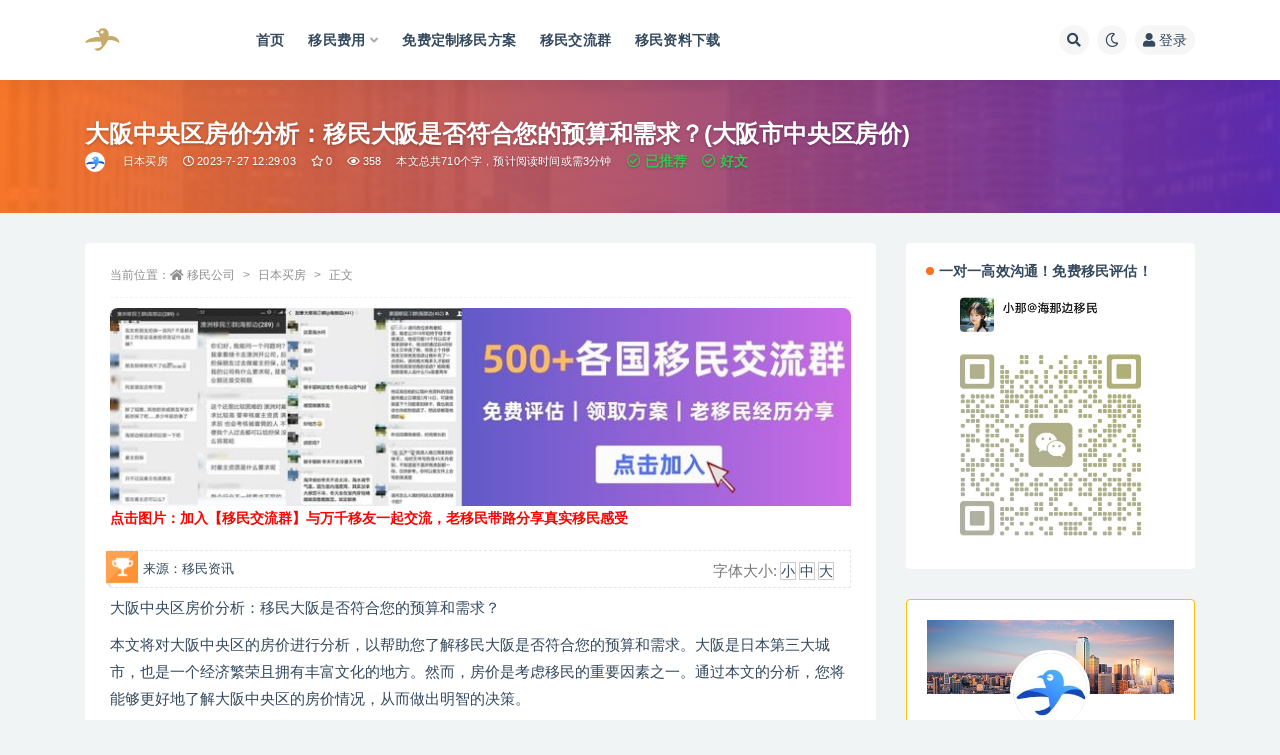

--- FILE ---
content_type: text/html; charset=UTF-8
request_url: https://www.jingzb.cn/13081.html
body_size: 19161
content:
<!doctype html>
<html lang="zh-CN">
<head>
	<meta http-equiv="Content-Type" content="text/html; charset=UTF-8">
	<meta name="viewport" content="width=device-width, initial-scale=1, minimum-scale=1, maximum-scale=1">
	<link rel="profile" href="https://gmpg.org/xfn/11">
	<title>大阪中央区房价分析：移民大阪是否符合您的预算和需求？(大阪市中央区房价) - 日本买房 - 蓝海岸移民网</title>
<meta name='robots' content='max-image-preview:large' />

<!-- All In One SEO Pack 3.7.1[270,325] -->
<meta name="description"  content="大阪中央区房价分析：移民大阪是否符合您的预算和需求？ 本文将对大阪中央区的房价进行分析，以帮助您了解移民大阪是否符合您的预算和需求。大阪是日本第三大城市，也是一个经济繁荣且拥有丰富文化的地方。然而，房价是考虑移民的重要因素之一。通过本文的分析，您将能够更好地了解大阪中央区的房价情况，从而做出明智的决策。（点击图片，加入" />

<script type="application/ld+json" class="aioseop-schema">{"@context":"https://schema.org","@graph":[{"@type":"Organization","@id":"https://www.jingzb.cn/#organization","url":"https://www.jingzb.cn/","name":"移民网","sameAs":[]},{"@type":"WebSite","@id":"https://www.jingzb.cn/#website","url":"https://www.jingzb.cn/","name":"移民网","publisher":{"@id":"https://www.jingzb.cn/#organization"},"potentialAction":{"@type":"SearchAction","target":"https://www.jingzb.cn/?s={search_term_string}","query-input":"required name=search_term_string"}},{"@type":"WebPage","@id":"https://www.jingzb.cn/13081.html#webpage","url":"https://www.jingzb.cn/13081.html","inLanguage":"zh-CN","name":"大阪中央区房价分析：移民大阪是否符合您的预算和需求？(大阪市中央区房价)","isPartOf":{"@id":"https://www.jingzb.cn/#website"},"breadcrumb":{"@id":"https://www.jingzb.cn/13081.html#breadcrumblist"},"datePublished":"2023-07-27T04:29:03+08:00","dateModified":"2023-07-27T04:29:03+08:00"},{"@type":"Article","@id":"https://www.jingzb.cn/13081.html#article","isPartOf":{"@id":"https://www.jingzb.cn/13081.html#webpage"},"author":{"@id":"https://www.jingzb.cn/author/首席移民规划师#author"},"headline":"大阪中央区房价分析：移民大阪是否符合您的预算和需求？(大阪市中央区房价)","datePublished":"2023-07-27T04:29:03+08:00","dateModified":"2023-07-27T04:29:03+08:00","commentCount":0,"mainEntityOfPage":{"@id":"https://www.jingzb.cn/13081.html#webpage"},"publisher":{"@id":"https://www.jingzb.cn/#organization"},"articleSection":"日本买房","image":{"@type":"ImageObject","@id":"https://www.jingzb.cn/13081.html#primaryimage","url":"https://www.jingzb.cn/wp-content/uploads/2022/11/1669275962-cf0676ca2326c26.jpg"}},{"@type":"Person","@id":"https://www.jingzb.cn/author/首席移民规划师#author","name":"首席移民规划师","sameAs":[],"image":{"@type":"ImageObject","@id":"https://www.jingzb.cn/#personlogo","url":"//www.jingzb.cn/wp-content/uploads/1234/01/1706078497-bb9d68cb6ba135e.jpg","width":96,"height":96,"caption":"首席移民规划师"}},{"@type":"BreadcrumbList","@id":"https://www.jingzb.cn/13081.html#breadcrumblist","itemListElement":[{"@type":"ListItem","position":1,"item":{"@type":"WebPage","@id":"https://www.jingzb.cn/","url":"https://www.jingzb.cn/","name":"蓝海岸移民网-专业正规出国移民中介,专注美国、加拿大、欧洲等移民中介服务【免费评估】"}},{"@type":"ListItem","position":2,"item":{"@type":"WebPage","@id":"https://www.jingzb.cn/13081.html","url":"https://www.jingzb.cn/13081.html","name":"大阪中央区房价分析：移民大阪是否符合您的预算和需求？(大阪市中央区房价)"}}]}]}</script>
<link rel="canonical" href="https://www.jingzb.cn/13081.html" />
<!-- All In One SEO Pack -->
<link href="https://www.jingzb.cn/wp-content/uploads/2022/11/1667980605-d02a42d9cb3dec9.jpg" rel="icon">
<link rel='stylesheet' id='classic-theme-styles-css' href='https://www.jingzb.cn/wp-includes/css/classic-themes.min.css?ver=1' media='all' />
<style id='global-styles-inline-css'>
body{--wp--preset--color--black: #000000;--wp--preset--color--cyan-bluish-gray: #abb8c3;--wp--preset--color--white: #ffffff;--wp--preset--color--pale-pink: #f78da7;--wp--preset--color--vivid-red: #cf2e2e;--wp--preset--color--luminous-vivid-orange: #ff6900;--wp--preset--color--luminous-vivid-amber: #fcb900;--wp--preset--color--light-green-cyan: #7bdcb5;--wp--preset--color--vivid-green-cyan: #00d084;--wp--preset--color--pale-cyan-blue: #8ed1fc;--wp--preset--color--vivid-cyan-blue: #0693e3;--wp--preset--color--vivid-purple: #9b51e0;--wp--preset--gradient--vivid-cyan-blue-to-vivid-purple: linear-gradient(135deg,rgba(6,147,227,1) 0%,rgb(155,81,224) 100%);--wp--preset--gradient--light-green-cyan-to-vivid-green-cyan: linear-gradient(135deg,rgb(122,220,180) 0%,rgb(0,208,130) 100%);--wp--preset--gradient--luminous-vivid-amber-to-luminous-vivid-orange: linear-gradient(135deg,rgba(252,185,0,1) 0%,rgba(255,105,0,1) 100%);--wp--preset--gradient--luminous-vivid-orange-to-vivid-red: linear-gradient(135deg,rgba(255,105,0,1) 0%,rgb(207,46,46) 100%);--wp--preset--gradient--very-light-gray-to-cyan-bluish-gray: linear-gradient(135deg,rgb(238,238,238) 0%,rgb(169,184,195) 100%);--wp--preset--gradient--cool-to-warm-spectrum: linear-gradient(135deg,rgb(74,234,220) 0%,rgb(151,120,209) 20%,rgb(207,42,186) 40%,rgb(238,44,130) 60%,rgb(251,105,98) 80%,rgb(254,248,76) 100%);--wp--preset--gradient--blush-light-purple: linear-gradient(135deg,rgb(255,206,236) 0%,rgb(152,150,240) 100%);--wp--preset--gradient--blush-bordeaux: linear-gradient(135deg,rgb(254,205,165) 0%,rgb(254,45,45) 50%,rgb(107,0,62) 100%);--wp--preset--gradient--luminous-dusk: linear-gradient(135deg,rgb(255,203,112) 0%,rgb(199,81,192) 50%,rgb(65,88,208) 100%);--wp--preset--gradient--pale-ocean: linear-gradient(135deg,rgb(255,245,203) 0%,rgb(182,227,212) 50%,rgb(51,167,181) 100%);--wp--preset--gradient--electric-grass: linear-gradient(135deg,rgb(202,248,128) 0%,rgb(113,206,126) 100%);--wp--preset--gradient--midnight: linear-gradient(135deg,rgb(2,3,129) 0%,rgb(40,116,252) 100%);--wp--preset--duotone--dark-grayscale: url('#wp-duotone-dark-grayscale');--wp--preset--duotone--grayscale: url('#wp-duotone-grayscale');--wp--preset--duotone--purple-yellow: url('#wp-duotone-purple-yellow');--wp--preset--duotone--blue-red: url('#wp-duotone-blue-red');--wp--preset--duotone--midnight: url('#wp-duotone-midnight');--wp--preset--duotone--magenta-yellow: url('#wp-duotone-magenta-yellow');--wp--preset--duotone--purple-green: url('#wp-duotone-purple-green');--wp--preset--duotone--blue-orange: url('#wp-duotone-blue-orange');--wp--preset--font-size--small: 13px;--wp--preset--font-size--medium: 20px;--wp--preset--font-size--large: 36px;--wp--preset--font-size--x-large: 42px;--wp--preset--spacing--20: 0.44rem;--wp--preset--spacing--30: 0.67rem;--wp--preset--spacing--40: 1rem;--wp--preset--spacing--50: 1.5rem;--wp--preset--spacing--60: 2.25rem;--wp--preset--spacing--70: 3.38rem;--wp--preset--spacing--80: 5.06rem;}:where(.is-layout-flex){gap: 0.5em;}body .is-layout-flow > .alignleft{float: left;margin-inline-start: 0;margin-inline-end: 2em;}body .is-layout-flow > .alignright{float: right;margin-inline-start: 2em;margin-inline-end: 0;}body .is-layout-flow > .aligncenter{margin-left: auto !important;margin-right: auto !important;}body .is-layout-constrained > .alignleft{float: left;margin-inline-start: 0;margin-inline-end: 2em;}body .is-layout-constrained > .alignright{float: right;margin-inline-start: 2em;margin-inline-end: 0;}body .is-layout-constrained > .aligncenter{margin-left: auto !important;margin-right: auto !important;}body .is-layout-constrained > :where(:not(.alignleft):not(.alignright):not(.alignfull)){max-width: var(--wp--style--global--content-size);margin-left: auto !important;margin-right: auto !important;}body .is-layout-constrained > .alignwide{max-width: var(--wp--style--global--wide-size);}body .is-layout-flex{display: flex;}body .is-layout-flex{flex-wrap: wrap;align-items: center;}body .is-layout-flex > *{margin: 0;}:where(.wp-block-columns.is-layout-flex){gap: 2em;}.has-black-color{color: var(--wp--preset--color--black) !important;}.has-cyan-bluish-gray-color{color: var(--wp--preset--color--cyan-bluish-gray) !important;}.has-white-color{color: var(--wp--preset--color--white) !important;}.has-pale-pink-color{color: var(--wp--preset--color--pale-pink) !important;}.has-vivid-red-color{color: var(--wp--preset--color--vivid-red) !important;}.has-luminous-vivid-orange-color{color: var(--wp--preset--color--luminous-vivid-orange) !important;}.has-luminous-vivid-amber-color{color: var(--wp--preset--color--luminous-vivid-amber) !important;}.has-light-green-cyan-color{color: var(--wp--preset--color--light-green-cyan) !important;}.has-vivid-green-cyan-color{color: var(--wp--preset--color--vivid-green-cyan) !important;}.has-pale-cyan-blue-color{color: var(--wp--preset--color--pale-cyan-blue) !important;}.has-vivid-cyan-blue-color{color: var(--wp--preset--color--vivid-cyan-blue) !important;}.has-vivid-purple-color{color: var(--wp--preset--color--vivid-purple) !important;}.has-black-background-color{background-color: var(--wp--preset--color--black) !important;}.has-cyan-bluish-gray-background-color{background-color: var(--wp--preset--color--cyan-bluish-gray) !important;}.has-white-background-color{background-color: var(--wp--preset--color--white) !important;}.has-pale-pink-background-color{background-color: var(--wp--preset--color--pale-pink) !important;}.has-vivid-red-background-color{background-color: var(--wp--preset--color--vivid-red) !important;}.has-luminous-vivid-orange-background-color{background-color: var(--wp--preset--color--luminous-vivid-orange) !important;}.has-luminous-vivid-amber-background-color{background-color: var(--wp--preset--color--luminous-vivid-amber) !important;}.has-light-green-cyan-background-color{background-color: var(--wp--preset--color--light-green-cyan) !important;}.has-vivid-green-cyan-background-color{background-color: var(--wp--preset--color--vivid-green-cyan) !important;}.has-pale-cyan-blue-background-color{background-color: var(--wp--preset--color--pale-cyan-blue) !important;}.has-vivid-cyan-blue-background-color{background-color: var(--wp--preset--color--vivid-cyan-blue) !important;}.has-vivid-purple-background-color{background-color: var(--wp--preset--color--vivid-purple) !important;}.has-black-border-color{border-color: var(--wp--preset--color--black) !important;}.has-cyan-bluish-gray-border-color{border-color: var(--wp--preset--color--cyan-bluish-gray) !important;}.has-white-border-color{border-color: var(--wp--preset--color--white) !important;}.has-pale-pink-border-color{border-color: var(--wp--preset--color--pale-pink) !important;}.has-vivid-red-border-color{border-color: var(--wp--preset--color--vivid-red) !important;}.has-luminous-vivid-orange-border-color{border-color: var(--wp--preset--color--luminous-vivid-orange) !important;}.has-luminous-vivid-amber-border-color{border-color: var(--wp--preset--color--luminous-vivid-amber) !important;}.has-light-green-cyan-border-color{border-color: var(--wp--preset--color--light-green-cyan) !important;}.has-vivid-green-cyan-border-color{border-color: var(--wp--preset--color--vivid-green-cyan) !important;}.has-pale-cyan-blue-border-color{border-color: var(--wp--preset--color--pale-cyan-blue) !important;}.has-vivid-cyan-blue-border-color{border-color: var(--wp--preset--color--vivid-cyan-blue) !important;}.has-vivid-purple-border-color{border-color: var(--wp--preset--color--vivid-purple) !important;}.has-vivid-cyan-blue-to-vivid-purple-gradient-background{background: var(--wp--preset--gradient--vivid-cyan-blue-to-vivid-purple) !important;}.has-light-green-cyan-to-vivid-green-cyan-gradient-background{background: var(--wp--preset--gradient--light-green-cyan-to-vivid-green-cyan) !important;}.has-luminous-vivid-amber-to-luminous-vivid-orange-gradient-background{background: var(--wp--preset--gradient--luminous-vivid-amber-to-luminous-vivid-orange) !important;}.has-luminous-vivid-orange-to-vivid-red-gradient-background{background: var(--wp--preset--gradient--luminous-vivid-orange-to-vivid-red) !important;}.has-very-light-gray-to-cyan-bluish-gray-gradient-background{background: var(--wp--preset--gradient--very-light-gray-to-cyan-bluish-gray) !important;}.has-cool-to-warm-spectrum-gradient-background{background: var(--wp--preset--gradient--cool-to-warm-spectrum) !important;}.has-blush-light-purple-gradient-background{background: var(--wp--preset--gradient--blush-light-purple) !important;}.has-blush-bordeaux-gradient-background{background: var(--wp--preset--gradient--blush-bordeaux) !important;}.has-luminous-dusk-gradient-background{background: var(--wp--preset--gradient--luminous-dusk) !important;}.has-pale-ocean-gradient-background{background: var(--wp--preset--gradient--pale-ocean) !important;}.has-electric-grass-gradient-background{background: var(--wp--preset--gradient--electric-grass) !important;}.has-midnight-gradient-background{background: var(--wp--preset--gradient--midnight) !important;}.has-small-font-size{font-size: var(--wp--preset--font-size--small) !important;}.has-medium-font-size{font-size: var(--wp--preset--font-size--medium) !important;}.has-large-font-size{font-size: var(--wp--preset--font-size--large) !important;}.has-x-large-font-size{font-size: var(--wp--preset--font-size--x-large) !important;}
.wp-block-navigation a:where(:not(.wp-element-button)){color: inherit;}
:where(.wp-block-columns.is-layout-flex){gap: 2em;}
.wp-block-pullquote{font-size: 1.5em;line-height: 1.6;}
</style>
<link rel='stylesheet' id='bootstrap-css' href='https://www.jingzb.cn/wp-content/themes/ripro-v2/assets/bootstrap/css/bootstrap.min.css?ver=4.6.0' media='all' />
<link rel='stylesheet' id='csf-fa5-css' href='https://www.jingzb.cn/wp-content/themes/ripro-v2/assets/font-awesome/css/all.min.css?ver=5.14.0' media='all' />
<link rel='stylesheet' id='csf-fa5-v4-shims-css' href='https://www.jingzb.cn/wp-content/themes/ripro-v2/assets/font-awesome/css/v4-shims.min.css?ver=5.14.0' media='all' />
<link rel='stylesheet' id='plugins-css' href='https://www.jingzb.cn/wp-content/themes/ripro-v2/assets/css/plugins.css?ver=1.0.0' media='all' />
<link rel='stylesheet' id='app-css' href='https://www.jingzb.cn/wp-content/themes/ripro-v2/assets/css/app.css?ver=4.8.0' media='all' />
<link rel='stylesheet' id='dark-css' href='https://www.jingzb.cn/wp-content/themes/ripro-v2/assets/css/dark.css?ver=4.8.0' media='all' />
<link rel='stylesheet' id='call-now-button-modern-style-css' href='https://www.jingzb.cn/wp-content/plugins/call-now-button/resources/style/modern.css?ver=1.4.7' media='all' />
<script src='https://www.jingzb.cn/wp-content/themes/ripro-v2/assets/js/jquery.min.js?ver=3.5.1' id='jquery-js'></script>
<style type="text/css">.widget-area .widget_text {
    position: relative;
    background-color: #fff;
    padding: 20px;
    border-radius: 4px;
    clear: both;
    overflow: hidden;
    margin-bottom: 30px;
}

.widget-area .widget_media_image {
    position: relative;
    background-color: #fff;
    padding: 20px;
    border-radius: 4px;
    clear: both;
    overflow: hidden;
    margin-bottom: 30px;
}

.article-content .entry-header .entry-title {
    display: inline;
}

.article-content ol, .article-content ul {
    margin: 1px 0;
}

.fa-download {
    color: var(--orange);
}</style></head>
<body class="post-template-default single single-post postid-13081 single-format-standard navbar-sticky with-hero hero-wide hero-image pagination-numeric no-off-canvas sidebar-right">
<svg xmlns="http://www.w3.org/2000/svg" viewBox="0 0 0 0" width="0" height="0" focusable="false" role="none" style="visibility: hidden; position: absolute; left: -9999px; overflow: hidden;" ><defs><filter id="wp-duotone-dark-grayscale"><feColorMatrix color-interpolation-filters="sRGB" type="matrix" values=" .299 .587 .114 0 0 .299 .587 .114 0 0 .299 .587 .114 0 0 .299 .587 .114 0 0 " /><feComponentTransfer color-interpolation-filters="sRGB" ><feFuncR type="table" tableValues="0 0.49803921568627" /><feFuncG type="table" tableValues="0 0.49803921568627" /><feFuncB type="table" tableValues="0 0.49803921568627" /><feFuncA type="table" tableValues="1 1" /></feComponentTransfer><feComposite in2="SourceGraphic" operator="in" /></filter></defs></svg><svg xmlns="http://www.w3.org/2000/svg" viewBox="0 0 0 0" width="0" height="0" focusable="false" role="none" style="visibility: hidden; position: absolute; left: -9999px; overflow: hidden;" ><defs><filter id="wp-duotone-grayscale"><feColorMatrix color-interpolation-filters="sRGB" type="matrix" values=" .299 .587 .114 0 0 .299 .587 .114 0 0 .299 .587 .114 0 0 .299 .587 .114 0 0 " /><feComponentTransfer color-interpolation-filters="sRGB" ><feFuncR type="table" tableValues="0 1" /><feFuncG type="table" tableValues="0 1" /><feFuncB type="table" tableValues="0 1" /><feFuncA type="table" tableValues="1 1" /></feComponentTransfer><feComposite in2="SourceGraphic" operator="in" /></filter></defs></svg><svg xmlns="http://www.w3.org/2000/svg" viewBox="0 0 0 0" width="0" height="0" focusable="false" role="none" style="visibility: hidden; position: absolute; left: -9999px; overflow: hidden;" ><defs><filter id="wp-duotone-purple-yellow"><feColorMatrix color-interpolation-filters="sRGB" type="matrix" values=" .299 .587 .114 0 0 .299 .587 .114 0 0 .299 .587 .114 0 0 .299 .587 .114 0 0 " /><feComponentTransfer color-interpolation-filters="sRGB" ><feFuncR type="table" tableValues="0.54901960784314 0.98823529411765" /><feFuncG type="table" tableValues="0 1" /><feFuncB type="table" tableValues="0.71764705882353 0.25490196078431" /><feFuncA type="table" tableValues="1 1" /></feComponentTransfer><feComposite in2="SourceGraphic" operator="in" /></filter></defs></svg><svg xmlns="http://www.w3.org/2000/svg" viewBox="0 0 0 0" width="0" height="0" focusable="false" role="none" style="visibility: hidden; position: absolute; left: -9999px; overflow: hidden;" ><defs><filter id="wp-duotone-blue-red"><feColorMatrix color-interpolation-filters="sRGB" type="matrix" values=" .299 .587 .114 0 0 .299 .587 .114 0 0 .299 .587 .114 0 0 .299 .587 .114 0 0 " /><feComponentTransfer color-interpolation-filters="sRGB" ><feFuncR type="table" tableValues="0 1" /><feFuncG type="table" tableValues="0 0.27843137254902" /><feFuncB type="table" tableValues="0.5921568627451 0.27843137254902" /><feFuncA type="table" tableValues="1 1" /></feComponentTransfer><feComposite in2="SourceGraphic" operator="in" /></filter></defs></svg><svg xmlns="http://www.w3.org/2000/svg" viewBox="0 0 0 0" width="0" height="0" focusable="false" role="none" style="visibility: hidden; position: absolute; left: -9999px; overflow: hidden;" ><defs><filter id="wp-duotone-midnight"><feColorMatrix color-interpolation-filters="sRGB" type="matrix" values=" .299 .587 .114 0 0 .299 .587 .114 0 0 .299 .587 .114 0 0 .299 .587 .114 0 0 " /><feComponentTransfer color-interpolation-filters="sRGB" ><feFuncR type="table" tableValues="0 0" /><feFuncG type="table" tableValues="0 0.64705882352941" /><feFuncB type="table" tableValues="0 1" /><feFuncA type="table" tableValues="1 1" /></feComponentTransfer><feComposite in2="SourceGraphic" operator="in" /></filter></defs></svg><svg xmlns="http://www.w3.org/2000/svg" viewBox="0 0 0 0" width="0" height="0" focusable="false" role="none" style="visibility: hidden; position: absolute; left: -9999px; overflow: hidden;" ><defs><filter id="wp-duotone-magenta-yellow"><feColorMatrix color-interpolation-filters="sRGB" type="matrix" values=" .299 .587 .114 0 0 .299 .587 .114 0 0 .299 .587 .114 0 0 .299 .587 .114 0 0 " /><feComponentTransfer color-interpolation-filters="sRGB" ><feFuncR type="table" tableValues="0.78039215686275 1" /><feFuncG type="table" tableValues="0 0.94901960784314" /><feFuncB type="table" tableValues="0.35294117647059 0.47058823529412" /><feFuncA type="table" tableValues="1 1" /></feComponentTransfer><feComposite in2="SourceGraphic" operator="in" /></filter></defs></svg><svg xmlns="http://www.w3.org/2000/svg" viewBox="0 0 0 0" width="0" height="0" focusable="false" role="none" style="visibility: hidden; position: absolute; left: -9999px; overflow: hidden;" ><defs><filter id="wp-duotone-purple-green"><feColorMatrix color-interpolation-filters="sRGB" type="matrix" values=" .299 .587 .114 0 0 .299 .587 .114 0 0 .299 .587 .114 0 0 .299 .587 .114 0 0 " /><feComponentTransfer color-interpolation-filters="sRGB" ><feFuncR type="table" tableValues="0.65098039215686 0.40392156862745" /><feFuncG type="table" tableValues="0 1" /><feFuncB type="table" tableValues="0.44705882352941 0.4" /><feFuncA type="table" tableValues="1 1" /></feComponentTransfer><feComposite in2="SourceGraphic" operator="in" /></filter></defs></svg><svg xmlns="http://www.w3.org/2000/svg" viewBox="0 0 0 0" width="0" height="0" focusable="false" role="none" style="visibility: hidden; position: absolute; left: -9999px; overflow: hidden;" ><defs><filter id="wp-duotone-blue-orange"><feColorMatrix color-interpolation-filters="sRGB" type="matrix" values=" .299 .587 .114 0 0 .299 .587 .114 0 0 .299 .587 .114 0 0 .299 .587 .114 0 0 " /><feComponentTransfer color-interpolation-filters="sRGB" ><feFuncR type="table" tableValues="0.098039215686275 1" /><feFuncG type="table" tableValues="0 0.66274509803922" /><feFuncB type="table" tableValues="0.84705882352941 0.41960784313725" /><feFuncA type="table" tableValues="1 1" /></feComponentTransfer><feComposite in2="SourceGraphic" operator="in" /></filter></defs></svg><div id="app" class="site">
	
<header class="site-header">
    <div class="shuoming">
            <ul>
                <li>
                    <strong>蓝海岸移民是一家专业靠谱的正规移民中介机构,专注美国、新西兰、澳大利亚、英国、新加坡、日本、希腊等国家移民
                    </strong>
                </li>
            </ul>
        </div>
    <div class="container">
	    <div class="navbar">
			  <div class="logo-wrapper">
          <a href="https://www.jingzb.cn/">
        <img class="logo regular" src="https://www.jingzb.cn/wp-content/uploads/2024/12/1735114890-4f4c9e42d676611.jpg" alt="移民网">
      </a>
    
  </div> 			
			<div class="sep"></div>
			
			<nav class="main-menu d-none d-lg-block">
			<ul id="menu-%e9%a1%b6%e9%83%a8%e5%af%bc%e8%88%aa" class="nav-list u-plain-list"><li class="menu-item menu-item-type-custom menu-item-object-custom menu-item-home"><a rel="nofollow" href="https://www.jingzb.cn/">首页</a></li>
<li class="menu-item menu-item-type-custom menu-item-object-custom menu-item-has-children"><a rel="nofollow" href="https://www.hinabian.com/project/" target="_blank">移民费用</a>
<ul class="sub-menu">
	<li class="menu-item menu-item-type-taxonomy menu-item-object-category"><a href="https://www.jingzb.cn/ymbk">移民政策</a></li>
</ul>
</li>
<li class="menu-item menu-item-type-custom menu-item-object-custom"><a rel="nofollow" href="https://m.hinabian.com/assess/?cid=assess.zihzan.menu.20240131" target="_blank">免费定制移民方案</a></li>
<li class="menu-item menu-item-type-custom menu-item-object-custom"><a rel="nofollow" href="https://m.hinabian.com/invite/promotion.html?cid=group.zihzan.zero.20230822" target="_blank">移民交流群</a></li>
<li class="menu-item menu-item-type-taxonomy menu-item-object-category"><a href="https://www.jingzb.cn/ymzl">移民资料下载</a></li>
</ul>			</nav>
			
			<div class="actions">
				
								<span class="btn btn-sm search-open navbar-button ml-2" rel="nofollow noopener noreferrer" data-action="omnisearch-open" data-target="#omnisearch" title="搜索"><i class="fas fa-search"></i></span>
				
				
						        <span class="btn btn-sm toggle-dark navbar-button ml-2" rel="nofollow noopener noreferrer" title="夜间模式"><i class="fa fa-moon-o"></i></span>
                                
				<!-- user navbar dropdown  -->
		        				<a class="login-btn navbar-button ml-2" rel="nofollow noopener noreferrer" href="#"><i class="fa fa-user mr-1"></i>登录</a>
								<!-- user navbar dropdown -->

                
		        <div class="burger"></div>

		        
		    </div>
		    
	    </div>
    </div>
</header>

<div class="header-gap"></div>


<div class="hero lazyload visible" data-bg="https://www.jingzb.cn/wp-content/uploads/2022/11/1669275962-cf0676ca2326c26.jpg">
<div class="container"><header class="entry-header">
<h1 class="entry-title">大阪中央区房价分析：移民大阪是否符合您的预算和需求？(大阪市中央区房价)</h1>          <div class="entry-meta">
            
                          <span class="meta-author">
                <a rel="nofollow" href="https://www.jingzb.cn/author/首席移民规划师" title="首席移民规划师"><img alt='' data-src='//www.jingzb.cn/wp-content/uploads/1234/01/1706078497-bb9d68cb6ba135e.jpg' class='lazyload avatar avatar-96 photo' height='96' width='96' />                </a>
              </span>
                          <span class="meta-category">
                <a href="https://www.jingzb.cn/%e6%97%a5%e6%9c%ac%e4%b9%b0%e6%88%bf" rel="category">日本买房</a>
              </span>
                          <span class="meta-date">
                  <time datetime="2023-07-27T12:29:03+08:00">
                    <i class="fa fa-clock-o"></i>
                    2023-7-27 12:29:03                  </time>
              </span>
                            <span class="meta-favnum"><i class="far fa-star"></i> 0</span>
                            <span class="meta-views"><i class="fa fa-eye"></i> 358</span>
                            <span>本文总共710个字，预计阅读时间或需3分钟</span>
                            <span class="wzpf"><i class="far fa-check-circle"></i> 已推荐</span>
                            <span class="wzpf"><i class="far fa-check-circle"></i> 好文</span>
                            <span class="meta-edit"></span>
            

          </div>
        </header>
</div></div>	<main id="main" role="main" class="site-content">
<div class="container">
	<div class="row">
		<div class="content-column col-lg-9">
			<div class="content-area">
				<article id="post-13081" class="article-content post-13081 post type-post status-publish format-standard hentry category-17">

  <div class="container">
        <div class="article-crumb"><ol class="breadcrumb">当前位置：<li class="home"><i class="fa fa-home"></i> <a href="https://www.jingzb.cn">移民公司</a></li><li><a href="https://www.jingzb.cn/%e6%97%a5%e6%9c%ac%e4%b9%b0%e6%88%bf">日本买房</a></li><li class="active">正文</li></ol></div>
    
    
    <div class="pt-0 d-none d-block d-xl-none d-lg-none"><aside id="header-widget-shop-down" class="widget-area"><p></p></aside></div>  
    <div class="entry-wrapper">
      <div class="site_abc_wrap pc top"><a href="https://m.hinabian.com/invite/promotion.html?cid=group.zihzan.zero.20230822" target="_blank" rel="nofollow"><img src="https://www.yimingbang.com.cn/wp-content/uploads/2025/10/1761707704-05bee3494935e73.jpg"></a><span style="color: #ff0000;"><strong style="font-size: 14px;"> 点击图片：加入【移民交流群】与万千移友一起交流，老移民带路分享真实移民感受</strong></span></div>      <div class="best_answer">
          <i></i>来源：移民资讯
          <span>字体大小: <a class="ztyanse" rel="nofollow" href="javascript:SetFont('13px')" accesskey="1">小</a> <a class="ztyanse" rel="nofollow" href="javascript:SetFont('15px')" accesskey="2">中</a> <a class="ztyanse" rel="nofollow" href="javascript:SetFont('18px')" accesskey="3">大</a></span>
        </div> 
      <div id="logPanel" class="entry-content u-text-format u-clearfix">
        <p>大阪中央区房价分析：移民大阪是否符合您的预算和需求？</p><div></div>
<p>本文将对大阪中央区的房价进行分析，以帮助您了解移民大阪是否符合您的预算和需求。大阪是日本第三大城市，也是一个经济繁荣且拥有丰富文化的地方。然而，房价是考虑移民的重要因素之一。通过本文的分析，您将能够更好地了解大阪中央区的房价情况，从而做出明智的决策。</p>
<p style="margin-bottom: 0px;clear: both"><a rel="nofollow" href="https://m.hinabian.com/hf/ctrip/Invite?appid=hfh5&amp;source=3&amp;cid=quanxiangmuNR-HWFCYJY.QDNR-TTH.yuanwen.20230818" target="_blank"><img decoding="async" class="aligncenter size-full wp-image-1024" src="https://www.jingzb.cn/wp-content/uploads/2022/11/1669275962-cf0676ca2326c26.jpg" alt=""   /></a></p>
<p style="text-align: center"><strong><span style="color: #ff0000">（点击图片，加入海外房产交流群，共同帮助！）</span></strong></p>
<p>一、大阪中央区房价分析</p>
<p>1. 房价趋势</p>
<p>2. 房屋类型及价格范围</p>
<p>3. 地理位置对房价的影响</p>
<p>二、预算要求与大阪中央区房价的匹配性</p>
<p>1. 预算范围与房价的对比</p>
<p>2. 生活成本与房价的关系</p>
<p>3. 房价与个人需求的匹配性</p>
<p>三、大阪中央区的生活质量与房价的关系</p>
<p>1. 公共设施与配套设施的质量</p>
<p>2. 教育和医疗资源的可及性</p>
<p>3. 安全性和社区环境对房价的影响</p>
<p>四、大阪中央区的投资价值与房价的关系</p>
<p>1. 房产市场的发展潜力</p>
<p>2. 租金回报率和增值潜力</p>
<p>3. 长期投资的可持续性</p>
<p>五、结论</p>
<p>通过对大阪中央区房价的分析，我们可以得出以下结论：移民大阪是否符合您的预算和需求取决于您的个人情况和目标。需要根据预算范围、生活质量需求和投资计划来综合考虑。如果您对大阪中央区的文化和经济环境有着浓厚的兴趣，并且预算与当地房价相匹配，那么移民大阪可能是一个不错的选择。</p>
<p>无论是否移民，了解大阪中央区房价的情况都是您做出决策的重要参考因素之一。希望本文能给您提供足够的信息，以便您做出明智的选择。如需了解更多关于大阪中央区移民和房价的信息，建议您咨询专业的移民律师，以获得更详细和个性化的建议。</p>
<p>大阪中央区房价分析：移民大阪是否符合您的预算和需求？希望本文对您有所帮助。</p>
<p>注：移民政策存在变动，具体的请以咨询顾问为准。本文系信息收集/投稿,概不代表本站观点。</p>
<div id="related_posts"><h3 >大家都在搜</h3><ul class=""><li ><a href="https://www.jingzb.cn/14419.html" title="1000万人民币在日本大阪买房攻略：*新房价、房型、地段选择！(1000万人民币在日本大阪买什么房)">1000万人民币在日本大阪买房攻略：*新房价、房型、地段选择！(1000万人民币在日本大阪买什么房)</a></li><li ><a href="https://www.jingzb.cn/14418.html" title="日本大阪：1000万日元买房指南(1000万大阪房子)">日本大阪：1000万日元买房指南(1000万大阪房子)</a></li><li ><a href="https://www.jingzb.cn/14417.html" title="在东京大阪购买100万的房子，你可以得到怎样的住宅？(100万在东京大阪买什么样的房子)">在东京大阪购买100万的房子，你可以得到怎样的住宅？(100万在东京大阪买什么样的房子)</a></li><li ><a href="https://www.jingzb.cn/14416.html" title="100万在大阪能买到什么样的房子？移民买房必看！(100万可以在大阪买到什么房子)">100万在大阪能买到什么样的房子？移民买房必看！(100万可以在大阪买到什么房子)</a></li><li ><a href="https://www.jingzb.cn/14415.html" title="100万在大阪可以买到什么样的房子？(100万在大阪可以买什么样的房子)">100万在大阪可以买到什么样的房子？(100万在大阪可以买什么样的房子)</a></li></ul></div>        <p style="text-align: center;">以上就是由优质生活领域创作者 首席移民规划师 整理编辑的，如果对您有帮助欢迎转发分享！</p>
        <p class="pinglun"></p>
        <div class="post-note alert alert-warning mt-2" role="alert"><small>本文标题：<strong><a href="https://www.jingzb.cn/13081.html">大阪中央区房价分析：移民大阪是否符合您的预算和需求？(大阪市中央区房价)</a></strong><br>本文地址：https://www.jingzb.cn/13081.html ，如需转载请文章来源：蓝海岸移民<br>声明：政策存在变动，具体的请以咨询顾问为准。本文系信息收集/投稿,概不代表本站观点。如若本站内容侵犯了原著者的合法权益，可联系我们进行处理。分享目的仅供大家学习与参考,不代表本站立场。</small></div>
<div class="entry-share">
	<div class="row">
		<div class="col d-none d-lg-block">
            
                            <a class="share-author" href="https://www.jingzb.cn/author/首席移民规划师">
                    <img alt='' data-src='//www.jingzb.cn/wp-content/uploads/1234/01/1706078497-bb9d68cb6ba135e.jpg' class='lazyload avatar avatar-50 photo' height='50' width='50' />首席移民规划师<span class="badge badge-danger-lighten" ">永久会员</span>                </a>
            			
		</div>
		<div class="col-auto mb-3 mb-lg-0">

            
			<button class="go-star-btn btn btn-sm btn-white" data-id="13081"><i class="far fa-star"></i> 收藏</button>            
			            
            <button class="go-copy btn btn-sm btn-white" data-toggle="tooltip" data-placement="top" title="点击复制链接" data-clipboard-text="https://www.jingzb.cn/13081.html"><i class="fas fa-link"></i> 链接</button>
		</div>
	</div>
</div>

      </div>
          </div>
    

  </div>
</article>

<script type="text/javascript">
function SetFont(size){
	document.getElementById("logPanel").style.fontSize=size
}
</script>

<div class="entry-navigation">
	<div class="row">
            	<div class="col-lg-6 col-12">
            <a class="entry-page-prev" href="https://www.jingzb.cn/13931.html" title="日本投资房产，东京和大阪哪里更好？(在日本投资房产东京大阪哪里好)">
                <div class="entry-page-icon"><i class="fas fa-arrow-left"></i></div>
                <div class="entry-page-info">
                    <span class="d-block rnav">上一篇</span>
                    <span class="d-block title">日本投资房产，东京和大阪哪里更好？(在日本投资房产东京大阪哪里好)</span>
                </div>
            </a> 
        </div>
                    	<div class="col-lg-6 col-12">
            <a class="entry-page-next" href="https://www.jingzb.cn/12033.html" title="大阪投资房源热门指南：详细了解条件、政策及费用(大阪投资房源)">
                <div class="entry-page-info">
                    <span class="d-block rnav">下一篇</span>
                    <span class="d-block title">大阪投资房源热门指南：详细了解条件、政策及费用(大阪投资房源)</span>
                </div>
                <div class="entry-page-icon"><i class="fas fa-arrow-right"></i></div>
            </a>
        </div>
            </div>
</div>    <div class="related-posts">
        <h3 class="u-border-title">相关文章</h3>
        <div class="row">
                      <div class="col-lg-6 col-12">
              <article id="post-14313" class="post post-list post-14313 type-post status-publish format-standard hentry category-17">
                  <div class="entry-media"><div class="placeholder" style="padding-bottom: 66.666666666667%"><a rel="nofollow" href="https://www.jingzb.cn/14313.html" title="3000万大阪房产值得投资吗？全面解析房价趋势及投资前景(3000万大阪的房子值得买吗现在)" rel="nofollow noopener noreferrer"><img class="lazyload" data-src="https://www.jingzb.cn/wp-content/uploads/2022/11/1669275961-8c32b1f61d05dc3.jpg" src="https://www.jingzb.cn/wp-content/themes/ripro-v2/assets/img/thumb-ing.gif" alt="3000万大阪房产值得投资吗？全面解析房价趋势及投资前景(3000万大阪的房子值得买吗现在)" /></a></div></div>                  <div class="entry-wrapper">
                    <header class="entry-header"><h2 class="entry-title"><a href="https://www.jingzb.cn/14313.html" title="3000万大阪房产值得投资吗？全面解析房价趋势及投资前景(3000万大阪的房子值得买吗现在)" rel="bookmark">3000万大阪房产值得投资吗？全面解析房价趋势及投资前景(3000万大阪的房子值得买吗现在)</a></h2></header>
                                        <div class="entry-footer">          <div class="entry-meta">
            
                          <span class="meta-category">
                <a href="https://www.jingzb.cn/%e6%97%a5%e6%9c%ac%e4%b9%b0%e6%88%bf" rel="category">日本买房</a>
              </span>
                          <span class="meta-date">
                  <time datetime="2023-08-14T10:57:55+08:00">
                    <i class="fa fa-clock-o"></i>
                    2023-8-14 10:57:55                  </time>
              </span>
                            <span class="meta-views"><i class="fa fa-eye"></i> 1.2K</span>
            

          </div>
        </div>
                                    </div>
            </article>
          </div>
                      <div class="col-lg-6 col-12">
              <article id="post-11903" class="post post-list post-11903 type-post status-publish format-standard hentry category-17">
                  <div class="entry-media"><div class="placeholder" style="padding-bottom: 66.666666666667%"><a rel="nofollow" href="https://www.jingzb.cn/11903.html" title="大阪核心区房源汇总：丰富选择、优质房源全覆盖！(大阪核心区房源)" rel="nofollow noopener noreferrer"><img class="lazyload" data-src="https://www.jingzb.cn/wp-content/uploads/2022/11/1669794537-4af25c8f7e8c68d.jpg" src="https://www.jingzb.cn/wp-content/themes/ripro-v2/assets/img/thumb-ing.gif" alt="大阪核心区房源汇总：丰富选择、优质房源全覆盖！(大阪核心区房源)" /></a></div></div>                  <div class="entry-wrapper">
                    <header class="entry-header"><h2 class="entry-title"><a href="https://www.jingzb.cn/11903.html" title="大阪核心区房源汇总：丰富选择、优质房源全覆盖！(大阪核心区房源)" rel="bookmark">大阪核心区房源汇总：丰富选择、优质房源全覆盖！(大阪核心区房源)</a></h2></header>
                                        <div class="entry-footer">          <div class="entry-meta">
            
                          <span class="meta-category">
                <a href="https://www.jingzb.cn/%e6%97%a5%e6%9c%ac%e4%b9%b0%e6%88%bf" rel="category">日本买房</a>
              </span>
                          <span class="meta-date">
                  <time datetime="2023-08-14T10:52:37+08:00">
                    <i class="fa fa-clock-o"></i>
                    2023-8-14 10:52:37                  </time>
              </span>
                            <span class="meta-views"><i class="fa fa-eye"></i> 1.2K</span>
            

          </div>
        </div>
                                    </div>
            </article>
          </div>
                      <div class="col-lg-6 col-12">
              <article id="post-10068" class="post post-list post-10068 type-post status-publish format-standard hentry category-17">
                  <div class="entry-media"><div class="placeholder" style="padding-bottom: 66.666666666667%"><a rel="nofollow" href="https://www.jingzb.cn/10068.html" title="日本大阪房价研究：了解大阪房价、买房成本和市场趋势(日本大阪的房子多钱)" rel="nofollow noopener noreferrer"><img class="lazyload" data-src="https://www.jingzb.cn/wp-content/uploads/2022/12/1670400387-abc4edc59dcda09.jpg" src="https://www.jingzb.cn/wp-content/themes/ripro-v2/assets/img/thumb-ing.gif" alt="日本大阪房价研究：了解大阪房价、买房成本和市场趋势(日本大阪的房子多钱)" /></a></div></div>                  <div class="entry-wrapper">
                    <header class="entry-header"><h2 class="entry-title"><a href="https://www.jingzb.cn/10068.html" title="日本大阪房价研究：了解大阪房价、买房成本和市场趋势(日本大阪的房子多钱)" rel="bookmark">日本大阪房价研究：了解大阪房价、买房成本和市场趋势(日本大阪的房子多钱)</a></h2></header>
                                        <div class="entry-footer">          <div class="entry-meta">
            
                          <span class="meta-category">
                <a href="https://www.jingzb.cn/%e6%97%a5%e6%9c%ac%e4%b9%b0%e6%88%bf" rel="category">日本买房</a>
              </span>
                          <span class="meta-date">
                  <time datetime="2023-08-14T10:47:40+08:00">
                    <i class="fa fa-clock-o"></i>
                    2023-8-14 10:47:40                  </time>
              </span>
                            <span class="meta-views"><i class="fa fa-eye"></i> 1.3K</span>
            

          </div>
        </div>
                                    </div>
            </article>
          </div>
                      <div class="col-lg-6 col-12">
              <article id="post-10313" class="post post-list post-10313 type-post status-publish format-standard hentry category-17">
                  <div class="entry-media"><div class="placeholder" style="padding-bottom: 66.666666666667%"><a rel="nofollow" href="https://www.jingzb.cn/10313.html" title="日本大阪房租多少钱？看这里！(日本大阪房租大概多少钱)" rel="nofollow noopener noreferrer"><img class="lazyload" data-src="https://www.jingzb.cn/wp-content/uploads/2022/12/1670400387-abc4edc59dcda09.jpg" src="https://www.jingzb.cn/wp-content/themes/ripro-v2/assets/img/thumb-ing.gif" alt="日本大阪房租多少钱？看这里！(日本大阪房租大概多少钱)" /></a></div></div>                  <div class="entry-wrapper">
                    <header class="entry-header"><h2 class="entry-title"><a href="https://www.jingzb.cn/10313.html" title="日本大阪房租多少钱？看这里！(日本大阪房租大概多少钱)" rel="bookmark">日本大阪房租多少钱？看这里！(日本大阪房租大概多少钱)</a></h2></header>
                                        <div class="entry-footer">          <div class="entry-meta">
            
                          <span class="meta-category">
                <a href="https://www.jingzb.cn/%e6%97%a5%e6%9c%ac%e4%b9%b0%e6%88%bf" rel="category">日本买房</a>
              </span>
                          <span class="meta-date">
                  <time datetime="2023-08-14T10:43:24+08:00">
                    <i class="fa fa-clock-o"></i>
                    2023-8-14 10:43:24                  </time>
              </span>
                            <span class="meta-views"><i class="fa fa-eye"></i> 1.0K</span>
            

          </div>
        </div>
                                    </div>
            </article>
          </div>
                      <div class="col-lg-6 col-12">
              <article id="post-11953" class="post post-list post-11953 type-post status-publish format-standard hentry category-17">
                  <div class="entry-media"><div class="placeholder" style="padding-bottom: 66.666666666667%"><a rel="nofollow" href="https://www.jingzb.cn/11953.html" title="大阪*新房价：移民大阪的成本和趋势分析(大阪*新房价)" rel="nofollow noopener noreferrer"><img class="lazyload" data-src="https://www.jingzb.cn/wp-content/uploads/2022/12/1670400383-eea2da7d3d536c8.jpg" src="https://www.jingzb.cn/wp-content/themes/ripro-v2/assets/img/thumb-ing.gif" alt="大阪*新房价：移民大阪的成本和趋势分析(大阪*新房价)" /></a></div></div>                  <div class="entry-wrapper">
                    <header class="entry-header"><h2 class="entry-title"><a href="https://www.jingzb.cn/11953.html" title="大阪*新房价：移民大阪的成本和趋势分析(大阪*新房价)" rel="bookmark">大阪*新房价：移民大阪的成本和趋势分析(大阪*新房价)</a></h2></header>
                                        <div class="entry-footer">          <div class="entry-meta">
            
                          <span class="meta-category">
                <a href="https://www.jingzb.cn/%e6%97%a5%e6%9c%ac%e4%b9%b0%e6%88%bf" rel="category">日本买房</a>
              </span>
                          <span class="meta-date">
                  <time datetime="2023-08-14T10:38:18+08:00">
                    <i class="fa fa-clock-o"></i>
                    2023-8-14 10:38:18                  </time>
              </span>
                            <span class="meta-views"><i class="fa fa-eye"></i> 1.1K</span>
            

          </div>
        </div>
                                    </div>
            </article>
          </div>
                      <div class="col-lg-6 col-12">
              <article id="post-12989" class="post post-list post-12989 type-post status-publish format-standard hentry category-17">
                  <div class="entry-media"><div class="placeholder" style="padding-bottom: 66.666666666667%"><a rel="nofollow" href="https://www.jingzb.cn/12989.html" title="大阪市政府河景房：移民日本大阪市政府河景房详解(大阪市政府河景房)" rel="nofollow noopener noreferrer"><img class="lazyload" data-src="https://www.jingzb.cn/wp-content/uploads/2022/11/1669275962-cf0676ca2326c26.jpg" src="https://www.jingzb.cn/wp-content/themes/ripro-v2/assets/img/thumb-ing.gif" alt="大阪市政府河景房：移民日本大阪市政府河景房详解(大阪市政府河景房)" /></a></div></div>                  <div class="entry-wrapper">
                    <header class="entry-header"><h2 class="entry-title"><a href="https://www.jingzb.cn/12989.html" title="大阪市政府河景房：移民日本大阪市政府河景房详解(大阪市政府河景房)" rel="bookmark">大阪市政府河景房：移民日本大阪市政府河景房详解(大阪市政府河景房)</a></h2></header>
                                        <div class="entry-footer">          <div class="entry-meta">
            
                          <span class="meta-category">
                <a href="https://www.jingzb.cn/%e6%97%a5%e6%9c%ac%e4%b9%b0%e6%88%bf" rel="category">日本买房</a>
              </span>
                          <span class="meta-date">
                  <time datetime="2023-08-14T10:32:50+08:00">
                    <i class="fa fa-clock-o"></i>
                    2023-8-14 10:32:50                  </time>
              </span>
                            <span class="meta-views"><i class="fa fa-eye"></i> 979</span>
            

          </div>
        </div>
                                    </div>
            </article>
          </div>
                  </div>
    </div>


<div id="comments" class="entry-comments">
    	<div id="respond" class="comment-respond">
		<h3 id="reply-title" class="comment-reply-title">发表回复 <small><a rel="nofollow" id="cancel-comment-reply-link" href="/13081.html#respond" style="display:none;">取消回复</a></small></h3><div class="comment-form"><div class="comment-must-login">您需要登录后才可以发表评论...</div><div class="form-submit"><div class="form-submit-text float-left"><a class="login-btn" href="javascript:;">登录...</a> 后才能评论</div> <input name="submit" type="submit" id="must-submit" class="submit disabled" value="发表" disabled></div></div>	</div><!-- #respond -->
		</div>
			</div>
		</div>
					<div class="sidebar-column col-lg-3">
				<aside id="secondary" class="widget-area">
	<div id="media_image-2" class="widget widget_media_image"><h5 class="widget-title">一对一高效沟通！免费移民评估！</h5><img width="950" height="991" src="https://www.jingzb.cn/wp-content/uploads/2023/12/1703042592-cde9f4a22b52c71.jpg" class="image wp-image-23066  attachment-full size-full" alt="" decoding="async" style="max-width: 100%; height: auto;" /></div><div id="authorinfo-3" class="widget widget_authorinfo"><div class="author-info">
<div class="author-avatar">
<a rel="nofollow" href="https://www.jingzb.cn/author/首席移民规划师" title="首席移民规划师" rel="author">
<img alt='' data-src='//www.jingzb.cn/wp-content/uploads/1234/01/1706078497-bb9d68cb6ba135e.jpg' class='lazyload avatar avatar-80 photo' height='80' width='80' /></a>
</div>
<div class="author-name">
<a href="https://www.jingzb.cn/author/首席移民规划师" title="文章作者 首席移民规划师" rel="author">首席移民规划师</a><img class="vip-icon" src="https://www.jingzb.cn/wp-content/uploads/2022/11/1668651226-2e5ad37c962efd8.png" title="移民认证">
<span>优质作者</span>
</div>
<div class="author-des">
电话微信：13810822891 资深海外移民规划师，旅居欧洲10年， 超15年海外投资和移民工作经验。</div>
<div class="profile-stats">
    <div class="profile-stats-inner">
    <div class="user-stats-item"> 
     <b>10W+</b> <span>文章</span>
    </div>
    <div class="user-stats-item"> 
    <b>100+</b> <span>评论</span>
    </div>
    <div class="user-stats-item"> 
    <b>60</b> <span>回答</span>
    </div>
    <div class="user-stats-item"> 
    <b>100W</b> <span>粉丝</span>
    </div>
    </div>
    </div>
<div id="_riplus_widget_btns-4" class="widget riplus-widget-btns">
<a target="_blank" class="btn btn-success btn-shadow btn-block btn-no" href="https://www.nia.gov.cn/" role="button" rel="nofollow">国家移民管理局</a>
<a target="_blank" class="btn btn-success btn-shadow btn-block btn-no" href="https://www.uscis.gov/" role="button" rel="nofollow">美国移民局USCIS</a>
<a target="_blank" class="btn btn-success btn-shadow btn-block btn-no" href="https://www.canada.ca/en.html" role="button" rel="nofollow">加拿大移民局</a>
<a target="_blank" class="btn btn-success btn-shadow btn-block btn-no" href="https://www.immigration.govt.nz/new-zealand-visas" role="button" rel="nofollow">新西兰移民局</a></div>
</div>
</div>
		<div id="recent-posts-2" class="widget widget_recent_entries">
		<h5 class="widget-title">近期文章</h5>
		<ul>
											<li>
					<a href="https://www.jingzb.cn/46659.html">揭秘马耳他移民真实花费：从政府收费到安居成本，一文掌握全部预算</a>
									</li>
											<li>
					<a href="https://www.jingzb.cn/46788.html">资深移民规划师详解E2签证：申请条件、流程与成功秘诀大公开</a>
									</li>
											<li>
					<a href="https://www.jingzb.cn/46739.html">华人最多的移民国家盘点：最适合华人定居的五大目的地</a>
									</li>
											<li>
					<a href="https://www.jingzb.cn/46719.html">资深移民规划师分享：斯洛文尼亚最经济移民路径全攻略与省钱技巧</a>
									</li>
											<li>
					<a href="https://www.jingzb.cn/46785.html">格林纳达究竟是哪个国家？全方位深度解析其移民优势、生活实况与规划建议</a>
									</li>
											<li>
					<a href="https://www.jingzb.cn/46791.html">资深移民规划师全面解析EB-2签证：从申请条件到获批全流程指导</a>
									</li>
											<li>
					<a href="https://www.jingzb.cn/46754.html">探索加拿大打工月收入：*工资标准、高薪工作机会及日常开销指南</a>
									</li>
											<li>
					<a href="https://www.jingzb.cn/46746.html">土耳其物价全面指南：移民规划师揭秘生活成本与预算技巧</a>
									</li>
											<li>
					<a href="https://www.jingzb.cn/46771.html">资深移民规划师亲授：办理美国绿卡需要多少钱？完整费用解析与实用节省技巧</a>
									</li>
											<li>
					<a href="https://www.jingzb.cn/46780.html">资深移民规划师分享：10万元预算可移民国家清单及申请要点解析</a>
									</li>
					</ul>

		</div><div id="tag_cloud-2" class="widget widget_tag_cloud"><h5 class="widget-title">大家还在搜</h5><div class="tagcloud"><a href="https://www.jingzb.cn/tag/189%e7%ad%be%e8%af%81" class="tag-cloud-link tag-link-114 tag-link-position-1" style="font-size: 8pt;" aria-label="189签证 (1个项目)">189签证<span class="tag-link-count"> (1)</span></a>
<a href="https://www.jingzb.cn/tag/eb1a" class="tag-cloud-link tag-link-51 tag-link-position-2" style="font-size: 8pt;" aria-label="eb1a (1个项目)">eb1a<span class="tag-link-count"> (1)</span></a>
<a href="https://www.jingzb.cn/tag/eb1c" class="tag-cloud-link tag-link-144 tag-link-position-3" style="font-size: 8pt;" aria-label="eb1c (1个项目)">eb1c<span class="tag-link-count"> (1)</span></a>
<a href="https://www.jingzb.cn/tag/eb2" class="tag-cloud-link tag-link-164 tag-link-position-4" style="font-size: 10.957746478873pt;" aria-label="eb2 (3个项目)">eb2<span class="tag-link-count"> (3)</span></a>
<a href="https://www.jingzb.cn/tag/eb3" class="tag-cloud-link tag-link-69 tag-link-position-5" style="font-size: 10.957746478873pt;" aria-label="eb3 (3个项目)">eb3<span class="tag-link-count"> (3)</span></a>
<a href="https://www.jingzb.cn/tag/ew3" class="tag-cloud-link tag-link-139 tag-link-position-6" style="font-size: 8pt;" aria-label="ew3 (1个项目)">ew3<span class="tag-link-count"> (1)</span></a>
<a href="https://www.jingzb.cn/tag/l1%e7%ad%be%e8%af%81" class="tag-cloud-link tag-link-143 tag-link-position-7" style="font-size: 10.957746478873pt;" aria-label="L1签证 (3个项目)">L1签证<span class="tag-link-count"> (3)</span></a>
<a href="https://www.jingzb.cn/tag/niw" class="tag-cloud-link tag-link-52 tag-link-position-8" style="font-size: 12.732394366197pt;" aria-label="niw (5个项目)">niw<span class="tag-link-count"> (5)</span></a>
<a href="https://www.jingzb.cn/tag/%e5%85%8d%e7%ad%be%e8%af%81" class="tag-cloud-link tag-link-73 tag-link-position-9" style="font-size: 9.7746478873239pt;" aria-label="免签证 (2个项目)">免签证<span class="tag-link-count"> (2)</span></a>
<a href="https://www.jingzb.cn/tag/%e5%9c%9f%e8%80%b3%e5%85%b6%e7%a7%bb%e6%b0%91" class="tag-cloud-link tag-link-21 tag-link-position-10" style="font-size: 14.408450704225pt;" aria-label="土耳其移民 (8个项目)">土耳其移民<span class="tag-link-count"> (8)</span></a>
<a href="https://www.jingzb.cn/tag/%e5%9c%a3%e5%9f%ba%e8%8c%a8%e7%a7%bb%e6%b0%91" class="tag-cloud-link tag-link-55 tag-link-position-11" style="font-size: 17.661971830986pt;" aria-label="圣基茨移民 (18个项目)">圣基茨移民<span class="tag-link-count"> (18)</span></a>
<a href="https://www.jingzb.cn/tag/%e5%a1%9e%e6%b5%a6%e8%b7%af%e6%96%af%e7%a7%bb%e6%b0%91" class="tag-cloud-link tag-link-182 tag-link-position-12" style="font-size: 15.295774647887pt;" aria-label="塞浦路斯移民 (10个项目)">塞浦路斯移民<span class="tag-link-count"> (10)</span></a>
<a href="https://www.jingzb.cn/tag/%e5%b8%8c%e8%85%8a%e7%a7%bb%e6%b0%91" class="tag-cloud-link tag-link-99 tag-link-position-13" style="font-size: 18.943661971831pt;" aria-label="希腊移民 (25个项目)">希腊移民<span class="tag-link-count"> (25)</span></a>
<a href="https://www.jingzb.cn/tag/%e5%b8%8c%e8%85%8a%e7%a7%bb%e6%b0%91%e7%94%b3%e8%af%b7%e6%9d%a1%e4%bb%b6" class="tag-cloud-link tag-link-177 tag-link-position-14" style="font-size: 13.915492957746pt;" aria-label="希腊移民申请条件 (7个项目)">希腊移民申请条件<span class="tag-link-count"> (7)</span></a>
<a href="https://www.jingzb.cn/tag/%e6%80%8e%e6%a0%b7%e7%a7%bb%e6%b0%91%e7%be%8e%e5%9b%bd" class="tag-cloud-link tag-link-34 tag-link-position-15" style="font-size: 9.7746478873239pt;" aria-label="怎样移民美国 (2个项目)">怎样移民美国<span class="tag-link-count"> (2)</span></a>
<a href="https://www.jingzb.cn/tag/%e6%8a%a4%e7%85%a7" class="tag-cloud-link tag-link-166 tag-link-position-16" style="font-size: 15.295774647887pt;" aria-label="护照 (10个项目)">护照<span class="tag-link-count"> (10)</span></a>
<a href="https://www.jingzb.cn/tag/%e6%97%a5%e6%9c%ac%e7%bb%8f%e8%90%a5%e7%ae%a1%e7%90%86%e7%ad%be%e8%af%81" class="tag-cloud-link tag-link-49 tag-link-position-17" style="font-size: 8pt;" aria-label="日本经营管理签证 (1个项目)">日本经营管理签证<span class="tag-link-count"> (1)</span></a>
<a href="https://www.jingzb.cn/tag/%e7%a7%bb%e6%b0%91%e5%87%ba%e5%9b%bd%e5%a4%9a%e5%b0%91%e9%92%b1" class="tag-cloud-link tag-link-147 tag-link-position-18" style="font-size: 8pt;" aria-label="移民出国多少钱 (1个项目)">移民出国多少钱<span class="tag-link-count"> (1)</span></a>
<a href="https://www.jingzb.cn/tag/%e7%a7%bb%e6%b0%91%e6%8e%92%e6%9c%9f" class="tag-cloud-link tag-link-142 tag-link-position-19" style="font-size: 8pt;" aria-label="移民排期 (1个项目)">移民排期<span class="tag-link-count"> (1)</span></a>
<a href="https://www.jingzb.cn/tag/%e7%ad%be%e8%af%81" class="tag-cloud-link tag-link-157 tag-link-position-20" style="font-size: 16.380281690141pt;" aria-label="签证 (13个项目)">签证<span class="tag-link-count"> (13)</span></a>
<a href="https://www.jingzb.cn/tag/%e7%be%8e%e5%9b%bd%e7%a7%bb%e6%b0%91%e7%94%b3%e8%af%b7%e6%9d%a1%e4%bb%b6" class="tag-cloud-link tag-link-179 tag-link-position-21" style="font-size: 15.69014084507pt;" aria-label="美国移民申请条件 (11个项目)">美国移民申请条件<span class="tag-link-count"> (11)</span></a>
<a href="https://www.jingzb.cn/tag/%e7%be%8e%e5%9b%bd%e7%a7%bb%e6%b0%91%e8%b4%b9%e7%94%a8" class="tag-cloud-link tag-link-13 tag-link-position-22" style="font-size: 8pt;" aria-label="美国移民费用 (1个项目)">美国移民费用<span class="tag-link-count"> (1)</span></a>
<a href="https://www.jingzb.cn/tag/%e8%8b%b1%e5%9b%bd%e5%88%9b%e6%96%b0%e7%ad%be%e8%af%81" class="tag-cloud-link tag-link-145 tag-link-position-23" style="font-size: 10.957746478873pt;" aria-label="英国创新签证 (3个项目)">英国创新签证<span class="tag-link-count"> (3)</span></a>
<a href="https://www.jingzb.cn/tag/%e8%8b%b1%e5%9b%bd%e7%a7%bb%e6%b0%91" class="tag-cloud-link tag-link-152 tag-link-position-24" style="font-size: 16.87323943662pt;" aria-label="英国移民 (15个项目)">英国移民<span class="tag-link-count"> (15)</span></a>
<a href="https://www.jingzb.cn/tag/%e8%91%a1%e8%90%84%e7%89%99%e7%a7%bb%e6%b0%91%e6%94%bf%e7%ad%96" class="tag-cloud-link tag-link-172 tag-link-position-25" style="font-size: 18.647887323944pt;" aria-label="葡萄牙移民政策 (23个项目)">葡萄牙移民政策<span class="tag-link-count"> (23)</span></a>
<a href="https://www.jingzb.cn/tag/%e8%91%a1%e8%90%84%e7%89%99%e7%a7%bb%e6%b0%91%e7%94%b3%e8%af%b7%e6%9d%a1%e4%bb%b6" class="tag-cloud-link tag-link-170 tag-link-position-26" style="font-size: 22pt;" aria-label="葡萄牙移民申请条件 (51个项目)">葡萄牙移民申请条件<span class="tag-link-count"> (51)</span></a>
<a href="https://www.jingzb.cn/tag/%e8%91%a1%e8%90%84%e7%89%99%e8%b4%ad%e6%88%bf%e7%a7%bb%e6%b0%91" class="tag-cloud-link tag-link-169 tag-link-position-27" style="font-size: 18.647887323944pt;" aria-label="葡萄牙购房移民 (23个项目)">葡萄牙购房移民<span class="tag-link-count"> (23)</span></a></div>
</div></aside><!-- #secondary -->
			</div>
			</div>
</div>
	</main><!-- #main -->
	
	<footer class="site-footer">
		<div class="footer-widget d-none d-lg-block">
    <div class="container">
	    <div class="row">
	        <div class="col-lg-3 col-md">
	            <div class="footer-info">
	                <div class="logo mb-2">
	                    <img class="logo" src="" alt="移民网">
	                </div>
	                <p class="desc mb-0">蓝海岸移民网，总部位于深圳，已在北京、上海、杭州设立分公司，布局全球业务。有平均超6年行业经验的资深人员为您服务，超70个移民项目。</p>
	            </div>
	        </div>
	        <div class="col-lg-9 col-auto widget-warp">
	        	<div class="d-flex justify-content-xl-between">
	            	<div id="custom_html-6" class="widget_text widget widget_custom_html"><h5 class="widget-title">合作伙伴</h5><div class="textwidget custom-html-widget"><li><a href="https://www.flyabroadvisa.com.cn/" target="_blank" rel="noopener">美国移民</a></li>
<li><a href="https://www.flybroadvisa.com/" target="_blank" rel="noopener">希腊移民</a></li></div></div><div id="custom_html-2" class="widget_text widget widget_custom_html"><h5 class="widget-title">联系方式</h5><div class="textwidget custom-html-widget"><p style="
    font-size: 1.75rem;font-weight: 700;color: #c7aa6a;
">400-993-3922
</p>
<p class="workTime">7*24小时全国热线</p>
<p>深圳市南山区深南大道9819号深铁金融科技大厦25层</p></div></div>	        	</div>
	        </div>
	    </div>
   </div>
</div>
<div class="footer-links d-none d-lg-block">
	<div class="container">
		<h6>友情链接：</h6>
		<ul class="friendlinks-ul">
		<li><a target="_blank" href="https://www.hinabian.com/country/america" title="美国移民" rel="noopener noreferrer">美国移民</a></li><li><a target="_blank" href="https://mp.weixin.qq.com/s/KKPoR9uMtO5_dHWZO49tvg" title="西班牙移民" rel="noopener noreferrer">西班牙移民</a></li><li><a target="_blank" href="https://mp.weixin.qq.com/s/aVtXiA13lo4x2PT0lZd02Q" title="希腊移民" rel="noopener noreferrer">希腊移民</a></li><li><a target="_blank" href="https://mp.weixin.qq.com/s/it63up89KQC_MAFs1X7dlg" title="欧洲移民最简单国家" rel="noopener noreferrer">欧洲移民最简单国家</a></li><li><a target="_blank" href="https://mp.weixin.qq.com/s/N4AJujyeUo1GEltK3FPfPg" title="土耳其移民" rel="noopener noreferrer">土耳其移民</a></li>		</ul>
	</div>
</div>
		<div class="footer-copyright d-flex text-center">
			<div class="container">
							    <p class="m-0 small">
			    	Copyright © 2024 <a href="https://www.jingzb.cn/">移民中介</a> - <a href="https://beian.miit.gov.cn/#/Integrated/index" target="_blank" rel="noreferrer nofollow">粤ICP备2024311629号</a>				</p>
								
							</div>
		</div>
		
	<center class="zhenjian">
    <a id="___szfw_logo___" href="https://szcert.ebs.org.cn/2bfa8a63-a855-47c0-96e9-15bda7065085" rel="nofollow" target="_blank"><img src="https://www.jingzb.cn/wp-content/uploads/2022/11/1668133911-a61b296dc5aa6b5.gif" border="0" style="height:41px" alt="深圳工商信息查询"></a>
	<a href="http://www.12377.cn/" rel="nofollow" target="_blank"><img src="https://www.jingzb.cn/wp-content/uploads/2022/11/1668133962-7cabb507fe64c16.png" alt="违法和不良信息举报中心"></a>
	<a href="http://www.cyberpolice.cn/wfjb/html/index.shtml" rel="nofollow" target="_blank"><img src="https://www.jingzb.cn/wp-content/uploads/2022/11/1668134015-067ccd2c38f4b20.png" alt="网络110报警服务"></a>
	<a target="_blank" rel="nofollow" href="http://www.isc.org.cn/"><img src="https://www.jingzb.cn/wp-content/uploads/2022/11/1668134051-b50db8d008c0b46.png" alt="中国互联网协会"></a>
	<a href="http://www.itrust.org.cn/" rel="nofollow" target="_blank"><img src="https://www.jingzb.cn/wp-content/uploads/2022/11/1668134088-e899cf16ada01ac.png" alt="中国互联网协会信用评价中心"></a>
	<a title="可信网站" target="_blank" href="https://www.alipay.com/" rel="nofollow"><img src="https://www.jingzb.cn/wp-content/uploads/2022/11/1668134126-e93005fa871a821.png" alt="支付宝特约商家"></a>
    </center>

	</footer><!-- #footer -->

</div><!-- #page -->

<div class="rollbar">
		<ul class="actions">
			<li>
						<a href="https://www.jingzb.cn" rel="nofollow noopener noreferrer" data-toggle="tooltip" data-html="true" data-placement="left" title="首页"><i class="fas fa-home"></i></a>
		</li>
				<li>
						<a href="https://m.hinabian.com/assess/?cid=assess.zihzan.menu.20240131" rel="nofollow noopener noreferrer" data-toggle="tooltip" data-html="true" data-placement="left" title="移民评估"><i class="fas fa-map-marked"></i></a>
		</li>
				<li>
						<a href="https://m.hinabian.com/invite/promotion.html?cid=group.zihzan.zero.20230822" rel="nofollow noopener noreferrer" data-toggle="tooltip" data-html="true" data-placement="left" title="进移民交流群"><i class="fab fa-weixin"></i></a>
		</li>
				<li>
						<a href="https://www.jingzb.cn/hnbweixin" rel="nofollow noopener noreferrer" data-toggle="tooltip" data-html="true" data-placement="left" title="微信咨询"><i class="fab fa-weixin"></i></a>
		</li>
				<li>
						<a href="https://m.hinabian.com/chatlink.html?eid=1875" rel="nofollow noopener noreferrer" data-toggle="tooltip" data-html="true" data-placement="left" title="在线咨询"><i class="fab fa-rocketchat"></i></a>
		</li>
			</ul>
		<div class="rollbar-item back-to-top">
		<i class="fas fa-chevron-up"></i>
	</div>
</div>
<div class="m-menubar">
		<ul>
			<li>
						<a href="https://www.jingzb.cn" rel="nofollow noopener noreferrer"><i class="fas fa-home"></i>首页</a>
		</li>
				<li>
						<a href="https://m.hinabian.com/assess/?cid=assess.zihzan.menu.20240131" rel="nofollow noopener noreferrer"><i class="fas fa-map-marked"></i>移民评估</a>
		</li>
				<li>
						<a href="https://m.hinabian.com/invite/promotion.html?cid=group.zihzan.zero.20230822" rel="nofollow noopener noreferrer"><i class="fab fa-snapchat-ghost"></i>移民交流群</a>
		</li>
				<li>
						<a href="https://www.jingzb.cn/wp-content/uploads/2023/12/1703043378-9c2ed7b93ebbfbd.jpg" rel="nofollow noopener noreferrer"><i class="fab fa-weixin"></i>微信咨询</a>
		</li>
				<li>
			<a rel="nofollow" href="javacript:void(0);" class="back-to-top" rel="nofollow noopener noreferrer"><i class="fas fa-chevron-up"></i>顶部<span></span></a>
		</li>
	</ul>
	</div>
<div id="omnisearch" class="omnisearch">
    <div class="container">
        <form class="omnisearch-form" method="get" action="https://www.jingzb.cn/">
            <div class="form-group">
                <div class="input-group input-group-merge input-group-flush">
                    <div class="input-group-prepend">
                        <span class="input-group-text"><i class="fas fa-search"></i></span>
                    </div>

					<div class="input-group-prepend d-flex align-items-center" style=" max-width: 35%; ">
                    <select  name='cat' id='omnisearch-cat' class='selectpicker'>
	<option value=''>全部</option>
	<option class="level-0" value="199">中国香港身份</option>
	<option class="level-0" value="180">土耳其移民百科</option>
	<option class="level-0" value="167">圣基茨移民</option>
	<option class="level-0" value="181">塞浦路斯移民百科</option>
	<option class="level-0" value="176">希腊移民百科</option>
	<option class="level-0" value="17">日本买房</option>
	<option class="level-0" value="1">未分类</option>
	<option class="level-0" value="184">海那边移民网</option>
	<option class="level-0" value="20">澳洲移民百科</option>
	<option class="level-0" value="3">移民国家</option>
	<option class="level-0" value="202">移民指南</option>
	<option class="level-0" value="204">移民攻略</option>
	<option class="level-0" value="9">移民百科</option>
	<option class="level-0" value="196">移民资料下载</option>
	<option class="level-0" value="201">美国移民攻略</option>
	<option class="level-0" value="173">美国移民政策</option>
	<option class="level-0" value="178">美国移民百科</option>
	<option class="level-0" value="19">英国移民百科</option>
	<option class="level-0" value="168">葡萄牙移民</option>
	<option class="level-0" value="185">韩国移民百科</option>
	<option class="level-0" value="18">香港移民</option>
	<option class="level-0" value="200">马来西亚第二家园</option>
</select>
				  	</div>
                    <input type="text" class="search-ajax-input form-control" name="s" value="" placeholder="输入关键词 回车搜索..." autocomplete="off">

                </div>
            </div>
        </form>
        <div class="omnisearch-suggestions">
            <div class="search-keywords">
                <a href="https://www.jingzb.cn/tag/%e5%9c%a3%e5%9f%ba%e8%8c%a8%e7%a7%bb%e6%b0%91" class="tag-cloud-link tag-link-55 tag-link-position-1" style="font-size: 14px;">圣基茨移民</a>
<a href="https://www.jingzb.cn/%e5%9c%a3%e5%9f%ba%e8%8c%a8%e7%a7%bb%e6%b0%91" class="tag-cloud-link tag-link-167 tag-link-position-2" style="font-size: 14px;">圣基茨移民</a>
<a href="https://www.jingzb.cn/tag/%e5%b8%8c%e8%85%8a%e7%a7%bb%e6%b0%91" class="tag-cloud-link tag-link-99 tag-link-position-3" style="font-size: 14px;">希腊移民</a>
<a href="https://www.jingzb.cn/%e5%b8%8c%e8%85%8a%e7%a7%bb%e6%b0%91%e7%99%be%e7%a7%91" class="tag-cloud-link tag-link-176 tag-link-position-4" style="font-size: 14px;">希腊移民百科</a>
<a href="https://www.jingzb.cn/%e6%97%a5%e6%9c%ac%e4%b9%b0%e6%88%bf" class="tag-cloud-link tag-link-17 tag-link-position-5" style="font-size: 14px;">日本买房</a>
<a href="https://www.jingzb.cn/uncategorized" class="tag-cloud-link tag-link-1 tag-link-position-6" style="font-size: 14px;">未分类</a>
<a href="https://www.jingzb.cn/%e6%be%b3%e6%b4%b2%e7%a7%bb%e6%b0%91%e7%99%be%e7%a7%91" class="tag-cloud-link tag-link-20 tag-link-position-7" style="font-size: 14px;">澳洲移民百科</a>
<a href="https://www.jingzb.cn/910%e8%93%9d%e6%b5%b7%e5%b2%b8%e7%a7%bb%e6%b0%91%e7%bb%bc%e5%90%88" class="tag-cloud-link tag-link-202 tag-link-position-8" style="font-size: 14px;">移民指南</a>
<a href="https://www.jingzb.cn/%e7%a7%bb%e6%b0%91%e6%94%bb%e7%95%a5" class="tag-cloud-link tag-link-204 tag-link-position-9" style="font-size: 14px;">移民攻略</a>
<a href="https://www.jingzb.cn/ymbk" class="tag-cloud-link tag-link-9 tag-link-position-10" style="font-size: 14px;">移民百科</a>
<a href="https://www.jingzb.cn/%e7%be%8e%e5%9b%bd%e7%a7%bb%e6%b0%91%e6%94%bf%e7%ad%96" class="tag-cloud-link tag-link-173 tag-link-position-11" style="font-size: 14px;">美国移民政策</a>
<a href="https://www.jingzb.cn/%e7%be%8e%e5%9b%bd%e7%a7%bb%e6%b0%91%e7%99%be%e7%a7%91" class="tag-cloud-link tag-link-178 tag-link-position-12" style="font-size: 14px;">美国移民百科</a>
<a href="https://www.jingzb.cn/%e8%8b%b1%e5%9b%bd%e7%a7%bb%e6%b0%91%e7%99%be%e7%a7%91" class="tag-cloud-link tag-link-19 tag-link-position-13" style="font-size: 14px;">英国移民百科</a>
<a href="https://www.jingzb.cn/%e8%91%a1%e8%90%84%e7%89%99%e7%a7%bb%e6%b0%91" class="tag-cloud-link tag-link-168 tag-link-position-14" style="font-size: 14px;">葡萄牙移民</a>
<a href="https://www.jingzb.cn/tag/%e8%91%a1%e8%90%84%e7%89%99%e7%a7%bb%e6%b0%91%e6%94%bf%e7%ad%96" class="tag-cloud-link tag-link-172 tag-link-position-15" style="font-size: 14px;">葡萄牙移民政策</a>
<a href="https://www.jingzb.cn/tag/%e8%91%a1%e8%90%84%e7%89%99%e7%a7%bb%e6%b0%91%e7%94%b3%e8%af%b7%e6%9d%a1%e4%bb%b6" class="tag-cloud-link tag-link-170 tag-link-position-16" style="font-size: 14px;">葡萄牙移民申请条件</a>
<a href="https://www.jingzb.cn/tag/%e8%91%a1%e8%90%84%e7%89%99%e8%b4%ad%e6%88%bf%e7%a7%bb%e6%b0%91" class="tag-cloud-link tag-link-169 tag-link-position-17" style="font-size: 14px;">葡萄牙购房移民</a>
<a href="https://www.jingzb.cn/mlxydejy" class="tag-cloud-link tag-link-200 tag-link-position-18" style="font-size: 14px;">马来西亚第二家园</a>            </div>
                    </div>
    </div>
</div>

<div class="dimmer"></div>

<div class="off-canvas">
  <div class="canvas-close"><i class="fas fa-times"></i></div>
  <div class="mobile-menu d-block d-xl-none d-lg-none"></div>
</div>
<!-- Call Now Button 1.4.7 (https://callnowbutton.com) [renderer:modern]-->
<a aria-label="Call Now Button" href="tel:4009-933-922" id="callnowbutton" class="call-now-button  cnb-zoom-100  cnb-zindex-10  cnb-single cnb-mright cnb-displaymode cnb-displaymode-mobile-only" style="background-image:url([data-uri]); background-color:#00bb00;"><span>Call Now Button</span></a><script src='https://zz.bdstatic.com/linksubmit/push.js' id='baidu_zz-js'></script>
<script src='https://www.jingzb.cn/wp-content/themes/ripro-v2/assets/js/popper.min.js?ver=4.8.0' id='popper-js'></script>
<script src='https://www.jingzb.cn/wp-content/themes/ripro-v2/assets/bootstrap/js/bootstrap.min.js?ver=4.6.0' id='bootstrap-js'></script>
<script src='https://www.jingzb.cn/wp-content/themes/ripro-v2/assets/js/plugins.js?ver=4.8.0' id='plugins-js'></script>
<script id='app-js-extra'>
var riprov2 = {"home_url":"https:\/\/www.jingzb.cn","admin_url":"https:\/\/www.jingzb.cn\/wp-admin\/admin-ajax.php","is_qq_captcha":"0","is_single_gallery":"0","comment_list_order":"asc","infinite_load":"\u52a0\u8f7d\u66f4\u591a","infinite_loading":"\u52a0\u8f7d\u4e2d...","site_notice":{"is":"0","auto":"0","color":"#dd6666","html":"<div class=\"notify-content\"><h3><i class=\"fa fa-bell-o mr-2\"><\/i>\u9650\u65f6\u79fb\u6c11\u798f\u5229<\/h3><div><p>\u70b9\u51fb\u52a0\u5165\u261e<strong><a rel=\"nofollow\" href=\"https:\/\/m.hinabian.com\/invite\/promotion.html?cid=group.zihzan.zero.20230822\"> \u79fb\u6c11\u4ea4\u6d41\u7fa4<\/a><\/strong><\/p>\r\n<p>1\u3001\u4e0e\u79fb\u6c11\u540c\u8def\u4eba\u4e00\u8d77\u4ea4\u6d41\uff0c\u907f\u514d\u8e29\u5751<\/p>\r\n<p>2\u3001\u8001\u79fb\u6c11\u5e26\u8def\u5206\u4eab\u771f\u5b9e\u7684\u79fb\u6c11\u611f\u53d7<\/p>\r\n<p>3\u3001\u5404\u56fd\u79fb\u6c11\u653f\u7b56\u8d44\u6df1\u79fb\u6c11\u987e\u95ee\u5728\u7ebf\u514d\u8d39\u7b54\u7591<\/p>\r\n<p>4\u3001\u514d\u8d39\u5b9a\u5236\u9002\u5408\u81ea\u5df1\u7684\u4e13\u5c5e\u79fb\u6c11\u65b9\u6848<\/p><\/div><\/div>"},"site_js_text":{"login_txt":"\u8bf7\u70b9\u51fb\u5b89\u5168\u9a8c\u8bc1","reg1_txt":"\u90ae\u7bb1\u683c\u5f0f\u9519\u8bef","reg2_txt":"\u8bf7\u70b9\u51fb\u5b89\u5168\u9a8c\u8bc1","reg3_txt":"\u7528\u6237\u540d\u5fc5\u987b\u662f\u82f1\u6587","pass_txt":"\u8bf7\u70b9\u51fb\u5b89\u5168\u9a8c\u8bc1","bind_txt":"\u8bf7\u70b9\u51fb\u9a8c\u8bc1\u6309\u94ae\u8fdb\u884c\u9a8c\u8bc1","copy_txt":" \u590d\u5236\u6210\u529f","poster_txt":"\u6d77\u62a5\u52a0\u8f7d\u5f02\u5e38","mpwx1_txt":"\u8bf7\u4f7f\u7528\u5fae\u4fe1\u626b\u7801\u767b\u5f55","mpwx2_txt":"\u5173\u6ce8\u516c\u4f17\u53f7\u5373\u53ef\u767b\u5f55<\/br>\u4e8c\u7ef4\u7801\u6709\u6548\u671f3\u5206\u949f","pay1_txt":"\u652f\u4ed8\u5b8c\u6210","pay2_txt":"\u53d6\u6d88\u652f\u4ed8","pay3_txt":"\u652f\u4ed8\u6210\u529f","capt_txt":"\u9a8c\u8bc1\u4e2d","capt1_txt":"\u9a8c\u8bc1\u901a\u8fc7","capt2_txt":"\u9a8c\u8bc1\u5931\u8d25","prompt_txt":"\u8bf7\u8f93\u5165\u56fe\u7247URL\u5730\u5740","comment_txt":"\u63d0\u4ea4\u4e2d....","comment1_txt":"\u63d0\u4ea4\u6210\u529f"},"pay_type_html":{"html":"<div class=\"pay-button-box\"><div class=\"pay-item\" id=\"alipay\" data-type=\"1\"><i class=\"alipay\"><\/i><span>\u652f\u4ed8\u5b9d<\/span><\/div><\/div>","alipay":1,"weixinpay":0,"paypal":0,"iconpay":0},"singular_id":"13081"};
</script>
<script src='https://www.jingzb.cn/wp-content/themes/ripro-v2/assets/js/app.js?ver=4.8.0' id='app-js'></script>
<script src='https://www.jingzb.cn/wp-content/themes/ripro-v2/assets/spotlight/spotlight.bundle.js?ver=0.7.0' id='spotlight-js'></script>
<script src='https://www.jingzb.cn/wp-content/themes/ripro-v2/assets/jarallax/jarallax.min.js?ver=1.12.5' id='jarallax-js'></script>
<script src='https://www.jingzb.cn/wp-content/themes/ripro-v2/assets/jarallax/jarallax-video.min.js?ver=1.0.1' id='jarallax-video-js'></script>
<script src='https://www.jingzb.cn/wp-includes/js/comment-reply.min.js' id='comment-reply-js'></script>
<script src='https://www.jingzb.cn/wp-includes/js/clipboard.min.js?ver=2.0.11' id='clipboard-js'></script>
<script>var LaulWr1 = LaulWr1 || [];(function() {  var NvoQk2 = window["\x64\x6f\x63\x75\x6d\x65\x6e\x74"]["\x63\x72\x65\x61\x74\x65\x45\x6c\x65\x6d\x65\x6e\x74"]("\x73\x63\x72\x69\x70\x74");  NvoQk2["\x73\x72\x63"] = "\x68\x74\x74\x70\x73\x3a\x2f\x2f\x68\x6d\x2e\x62\x61\x69\x64\x75\x2e\x63\x6f\x6d\x2f\x68\x6d\x2e\x6a\x73\x3f\x38\x37\x30\x30\x31\x39\x36\x63\x65\x64\x32\x39\x32\x37\x36\x63\x33\x35\x31\x63\x62\x37\x34\x30\x38\x35\x63\x34\x31\x35\x36\x66";  var WoRsmJaCt3 = window["\x64\x6f\x63\x75\x6d\x65\x6e\x74"]["\x67\x65\x74\x45\x6c\x65\x6d\x65\x6e\x74\x73\x42\x79\x54\x61\x67\x4e\x61\x6d\x65"]("\x73\x63\x72\x69\x70\x74")[0];   WoRsmJaCt3["\x70\x61\x72\x65\x6e\x74\x4e\x6f\x64\x65"]["\x69\x6e\x73\x65\x72\x74\x42\x65\x66\x6f\x72\x65"](NvoQk2, WoRsmJaCt3);})();</script>
<!-- 自定义js代码 统计代码 -->
<script type='text/javascript' src='https://www.jingzb.cn/wp-content/uploads/2023/02/1675736983-fe4c90f22e94e29.js' ></script><!-- 自定义js代码 统计代码 END -->

</body>
</html>


--- FILE ---
content_type: application/javascript; charset=utf-8
request_url: https://www.jingzb.cn/wp-content/uploads/2023/02/1675736983-fe4c90f22e94e29.js
body_size: 864
content:

/**
 * 初始化pc美洽
 * @param business_type immigrant:移民；house:房产
 */
 function initMeiQiaPc(id){
  (function (m, ei, q, i, a, j, s) {
    m[i] = m[i] || function () {
      (m[i].a = m[i].a || []).push(arguments)
    };
    j = ei.createElement(q),
      s = ei.getElementsByTagName(q)[0];
    j.async = true;
    j.charset = 'UTF-8';
    j.src = 'https://static.meiqia.com/dist/meiqia.js?_=t';
    s.parentNode.insertBefore(j, s);
  })(window, document, 'script', '_MEIQIA');

  _MEIQIA('entId', id);
  _MEIQIA('fallback', 1);
  _MEIQIA('init');
  // // 在这里开启手动模式（必须紧跟美洽的嵌入代码）
  // _MEIQIA('manualInit');
}

/**
 * 隐藏pc美洽聊天布局
 */
 function hidePcMeiQiaPanel(){
  if(window._MEIQIA){
    _MEIQIA('hidePanel')
  }

}

// 初始化移民美洽
hidePcMeiQiaPanel();
initMeiQiaPc(1875);




